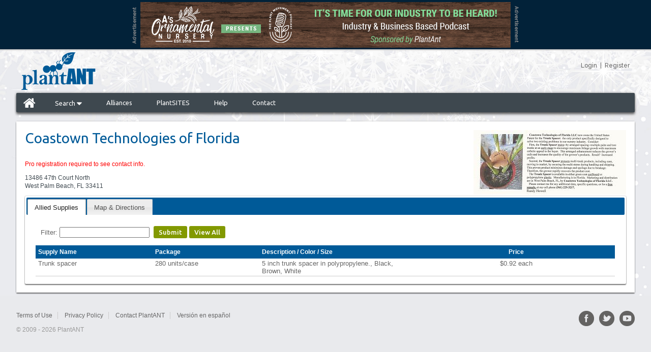

--- FILE ---
content_type: text/html; charset=UTF-8
request_url: https://www.plantant.com/nursery-availability/1007046/coastown-technologies-of-florida
body_size: 5025
content:
<!DOCTYPE html>
<html>
<head>
<meta http-equiv="Content-Type" content="text/html; charset=utf-8" />
<meta http-equiv="X-UA-Compatible" content="IE=edge" >

<!-- Open Graph Tags -->
<meta property="og:title" content="PlantANT"/>
<meta property="og:type" content="website"/>
<meta property="og:url" content="https://www.plantant.com/"/>
<meta property="og:image" content="https://www.plantant.com/images/likeLogo.jpg"/>
<meta property="og:site_name" content="PlantANT.com"/>
<meta property="fb:admins" content="658054637"/>
<meta property="og:description" content="The Free Online Plant & Nursery Directory!"/>

<title>Coastown Technologies of Florida | plantANT.com</title>
<meta name="keywords" content="availability list, nursery list, plantfinder, plant list, nurseries"/>
<meta name="description" content="Complete and up to date availability List for Coastown Technologies of Florida, 13486 47th Court North, West Palm Beach, Florida  33411."/>
<meta name="google-site-verification" content="Y3UUukcquSuq82UxoDzYEdXstWqV1Do52sQpsVuK5d8" />
<meta name="google-site-verification" content="nJ1pgZXRGL-02MDhN19c1N1aswkEIQf-URQ-jLbWhEo" />
<meta name="msvalidate.01" content="67972536515296E0DFB7B522716ED70C" />
<meta name="y_key" content="7677140324585da2" />
<meta name="robots" content="index, follow">
<meta name="fragment" content="!">

<!-- Google Plus -->
<meta itemprop="name" content="PlantANT">
<meta itemprop="description" content="Free Wholesale Plant &amp; Nursery Directory">
<meta itemprop="image" content="https://www.plantant.com/apple-touch-icon.png">

<!-- Mobile -->
<meta name="viewport" content="width=device-width, initial-scale=1.0, user-scalable=no">

<link href="/include/min/?g=css&58" rel="stylesheet" type="text/css" />
<link href="/css/holiday-styles.php" rel="stylesheet" type="text/css" />
<link href='https://fonts.googleapis.com/css?family=Ubuntu:400,500,700' rel='stylesheet' type='text/css'>
<link href='https://fonts.googleapis.com/css?family=Raleway:900,500,400,700' rel='stylesheet' type='text/css'>

<link rel="shortcut icon" href="/favicon.ico" type="image/x-icon">
<link rel="search" type="application/opensearchdescription+xml" title="PlantANT" href="/opensearch.xml" />

<script type="text/javascript" src="/include/min/?g=jquery&6"></script>

<script>
	var cust_id = '0';
	var logged_in = 'logged-out';

	dataLayer = [{
		'cust_id' : cust_id,
		'logged_in' : logged_in
	}];

</script>



</head>
<body class="lang_en availability_list">

<!-- Google Tag Manager (noscript) -->
<noscript><iframe src="https://www.googletagmanager.com/ns.html?id=GTM-K37V47B"
height="0" width="0" style="display:none;visibility:hidden"></iframe></noscript>
<!-- End Google Tag Manager (noscript) -->

<div id="bannerAd" style="text-align:center;">
			<div style="height: 98px;">&nbsp;</div>
			<script> $(function() { loadLargeBanner(); }); </script>
			</div>

		

<script type="text/javascript">

	var currentOpenDropdown = "";
	var myTimeout = new Array();
	function openDropdown(id) {
		// if (currentOpenDropdown != "" && currentOpenDropdown != id) {
		// 	//$("#"+currentOpenDropdown).hide();
		// 	$( "#"+currentOpenDropdown ).animate({
		// 		marginTop: -34
		// 		}, 200, function() {
		// 			$("#"+currentOpenDropdown).hide();
		// 			$("#"+id).show();
		// 			$( "#"+id ).animate({
		// 				marginTop: 0
		// 				}, 500
		// 			);
		// 			currentOpenDropdown = id;
		// 		}
		// 	);

		// } else if (currentOpenDropdown == id) {
		// 	//close only
		// 	$( "#"+id ).animate({
		// 		marginTop: -35
		// 		}, 200, function() {
		// 			$("#"+id).hide();
		// 		}
		// 	);
		// 	currentOpenDropdown = "";
		// } else {
		// 	$("#"+id).show();
		// 	$( "#"+id ).animate({
		// 		marginTop: 0
		// 		}, 500
		// 	);
		// 	currentOpenDropdown = id;
		// }

		if (id == 'searchdropdown'){
			jQuery('.mobile-search-submenu.projects').removeClass('open');
			jQuery('.mobile-search-submenu.plants').toggleClass('open');
		}
		else if (id == 'projectdropdown') {
			jQuery('.mobile-search-submenu.plants').removeClass('open');
			jQuery('.mobile-search-submenu.projects').toggleClass('open');
		}

		if (jQuery('.mobile-search-submenu.open').length) {
			jQuery('#mainNav').addClass('open-menu-margin');
			jQuery('.mobile-search-submenu.open').parent().attr('aria-expanded', 'true');
		}
		else {
			jQuery('#mainNav').removeClass('open-menu-margin');
			jQuery('.mobile-search-submenu').parent().attr('aria-expanded', 'false');
		}
	}

	jQuery(document).ready(function() {
		jQuery('.mobile_menu').click(function(e) {
			e.preventDefault();
			jQuery('body').addClass('show_mobile_menu');
		});
		jQuery('.mobile_close_menu').click(function(e) {
			e.preventDefault();
			jQuery('body').removeClass('show_mobile_menu');
		});


	});

</script>
<div id="topbanner">
	<a href="/" class="toplogo"></a>
	<a href="#" class="mobile_menu">
		<span></span>
	</a>

	<div class="headerLinks" style="position: relative; float: right;">

        <div id='zsiqwidget'></div>

        <div class="headerlinkslogin">
        	<a href="/login.php" aria-label="Login">Login</a>&nbsp;&nbsp;|&nbsp;&nbsp;<a href="/grower-supplier-user-registration" aria-label="Register">Register</a>        </div>
    </div>
</div>

<!--BEGIN TOP NAV SECTION-->
<div id="mainNav" class="">
    <div id="mainNavLeft">
        <!-- NOTE: The following line cannot be broken up into seperate lines or it will break the layout! -->
        <ul>
            <li class=" home" aria-label="Home"><a href="/"><i class="icon-home icon-2x"></i></a></li>
            <li aria-haspopup="true" aria-expanded="false" class="" aria-label="Search"><a href="javascript:openDropdown('searchdropdown');">Search <i class="icon-caret-down icon-large"></i></a>
				<ul class="mobile-search-submenu plants">
					<li class="" aria-label="Search for Plants"><a href="/find-plants"><i class="icon-fixed-width icon-leaf icon-large"></i> Plants</a></li>
			        <li class="" aria-label="Search for Supplies"><a href="/find-allied-supplies"><i class="icon-fixed-width icon-briefcase icon-large"></i> Supplies</a></li>
			        <li class="" aria-label="Search for Services"><a href="/find-services"><i class="icon-fixed-width icon-truck icon-large"></i> Services</a></li>
			        <li class="" aria-label="Search for Vendor"><a class="last" href="/nurseries-suppliers"><i class="icon-fixed-width icon-map-marker icon-large"></i> Vendors</a></li>
				</ul>
            </li>
                         <li class="" aria-label="Alliances"><a href="/partners">Alliances</a></li>
                         <li class=" " aria-label="PlantSITES"><a href="/nursery-websites">PlantSITES</a></li>
                        <li class=" " aria-label="Help"><a href="/help">Help</a></li>
            <li class=" " aria-label="Contact"><a href="/contact">Contact</a></li>
        </ul>
    </div>
</div>

<div id="mobileNavMenu">
	<!-- NOTE: The following line cannot be broken up into seperate lines or it will break the layout! -->
	<span class="mobile_close_menu"></span>
	<ul>
		<li class=" home"><a href="/"><i class="icon-home icon-2x"></i></a></li>
		<li class="" ><a href="javascript:openDropdown('searchdropdown');">Search <i class="icon-caret-down icon-large"></i></a>
			<ul class="mobile-search-submenu plants">
				<li class=""><a href="/find-plants"><i class="icon-fixed-width icon-leaf icon-large"></i> Plants</a></li>
				<li class=""><a href="/find-allied-supplies"><i class="icon-fixed-width icon-briefcase icon-large"></i> Supplies</a></li>
				<li class=""><a href="/find-services"><i class="icon-fixed-width icon-truck icon-large"></i> Services</a></li>
				<li class=""><a class="last" href="/nurseries-suppliers"><i class="icon-fixed-width icon-map-marker icon-large"></i> Vendors</a></li>
			</ul>
		</li>
		 		<li class=""><a href="/partners">Alliances</a></li>
		 		<li class=" "><a href="/nursery-websites">PlantSITES</a></li>
		<li class=" "><a href="/help">Help</a></li>
		<li class=" "><a href="/contact">Contact</a></li>
	</ul>
</div>

<div style="display: none;" class="mainNavDropdown " id="searchdropdown"  >
	<ul class="dropdown">
    	<li class="dropdowntitle">Search</li>
        <li class=""><a href="/find-plants"><i class="icon-fixed-width icon-leaf icon-large"></i> Plants</a></li>
        <li class=""><a href="/find-allied-supplies"><i class="icon-fixed-width icon-briefcase icon-large"></i> Supplies</a></li>
        <li class=""><a href="/find-services"><i class="icon-fixed-width icon-truck icon-large"></i> Services</a></li>
        <li class=""><a class="last" href="/nurseries-suppliers"><i class="icon-fixed-width icon-map-marker icon-large"></i> Vendors</a></li>
    </ul>
</div>

<div style="display: none;" class="mainNavDropdown " id="projectdropdown"  >
    <ul class="dropdown">
    	<li class="dropdowntitle">Projects</li>
        <li class=""><a href="/manage-projects-clients"><i class="icon-fixed-width icon-group icon-large"></i> Client List</a></li>
        <li class=""><a href="/manage-projects"><i class="icon-fixed-width icon-list icon-large"></i> Project List</a></li>
                <li class=""><a class="last" href="/manage-project-preferences"><i class="icon-fixed-width icon-check icon-large"></i> Project Preferences</a></li>
    </ul>
</div>

        <div id="bodyTd">
			<script>
	jQuery.expr[':'].Contains = function(a, i, m) {
	  return jQuery(a).text().toUpperCase()
	      .indexOf(m[3].toUpperCase()) >= 0;
	};


	//$(".fbavail").fancybox();
	function clearandsubmitform() {
		$("#plant_name_filter").val("");
		submitform();
	}
		function submitform() {
		var _filter_search = jQuery('#plant_name_filter').val();
		//alert(".availability_table tbody tr:contains('"+_filter_search+"')");
		if (_filter_search != '') {
			jQuery('.availability_table tbody tr').hide();
			jQuery(".availability_table tbody tr:Contains('"+_filter_search+"')").show();
		}
		else {
			jQuery('.availability_table tbody tr').show();
		}
	}
		function handleKeyPress(e,form){
		var key=e.keyCode || e.which;
		if (key==13){
			submitform();
		}
	}
</script>

<table width="100%" border="0" cellspacing="0" cellpadding="0">
  <tr>
    <td align="center" valign="top" id="bodyMainTd"><div class="mainBodyPadding">
      <table width="100%" border="0" cellspacing="0" cellpadding="0">
        <tr>
          <td valign="top"><h1>Coastown Technologies of Florida</h1><br><br>					<font style="color:red; font-style:bold"> Pro registration required to see contact info.					</font> <p></p><p>13486 47th Court North<br>West Palm Beach, FL  33411</p><p></p>			</td>
          <td align="right" valign="top"><img src="/supplierimages/image.php/1007046.jpg?width=300&amp;height=200&amp;image=/supplierimages/logos/1007046.jpg" alt="" /></td>
        </tr>
      </table>

      <!-- Avail List Tab -->

      <div id="tabs">
        <ul class="tabs">
          <li><a href="#alliedsupplies">Allied Supplies</a></li>          <li><a href="#map">Map &amp; Directions</a></li>
        </ul>

       <!--end of tab1-->

        
        <div class="tab_container" id="alliedsupplies">

		 <script>
			function clearandsubmitalliedform() {
				$("#allied_name_filter").val("");
				submitalliedform();
			}
			function submitalliedform() {
				$('#alliedlist').html('<br /><br /><div style="text-align:center; width:100%">Loading List...<br /><img src="/include/js/loadingAnimation.gif" /></div><br /><br /><br />');
				searchString = encodeURIComponent($("#allied_name_filter").val());
				$('#alliedlist').load('/include/bodysection/allied_availability.php?supplier_id=1007046&prices=no&track=&query='+searchString, null, function(){});
			}
			function handleAlliedKeyPress(e,form){
				var key=e.keyCode || e.which;
				if (key==13){
					submitalliedform();
				}
			}
		</script>
		 <div style="padding: 10px 0 0 10px;">
        <form action="javascript: submitalliedform()" method="post" id="filterForm" name="filterForm">
            Filter: <input name="allied_name_filter" id="allied_name_filter" type="text" value="" onkeypress="handleAlliedKeyPress(event,this.form)" />
            &nbsp;<a href="javascript: submitalliedform()" class="textButton">Submit</a>
            <a href="javascript: clearandsubmitalliedform()" class="textButton">View All</a>
        </form>
		</div>
		<div id="alliedlist">
			<br /><br /><div style="text-align:center; width:100%">Loading List...<br /><img src="/include/js/loadingAnimation.gif" /></div><br /><br /><br />
		</div>
		<script>
			submitalliedform();
		</script>
		</div>
         <!--end of tab2-->

                <!-- end images -->
        <div class="tab_container" id="map">
          <div id="map-container">
            <div id="left" class="locationmap">
              <div id="stores">
                <div id="loc_0" class="store" style="overflow: hidden; ">
                  <div style="float: left; ">1.</div>
                  <div style="">
                    13486 47th Court North<br>West Palm Beach, FL  33411                  </div>
				  <a href="https://www.google.com/maps?saddr=My+Location&amp;daddr=26.7459068298,-80.2564544678" target="_blank">Directions</a>
                  <div style="clear: left; "></div>
                </div>
              </div>

              <div id="dir">
                <div class="dirTitle">Directions</div>
                <div class="fromTitle" style="float: left; width: 80px; ">From:</div>
                <div>
                  <input id="from"  >
                  <input type="button" value="Go" onclick="getDirections()" >
                  <input type="button" value="X" onclick="closeDir()" >
                </div>
                <div class="toTitle" style="float: left; width: 80px; ">To:</div>
                <div id="to">store</div>
                <div id="directions"></div>
              </div>
            </div>
            <div id="right" class="locationmap">
              <div id="mapDiv"></div>
            </div>
          </div>
        </div>
        <!--end infomation tab-->
      </div>


      </td>
  </tr>
</table>

<script type="text/javascript" src="/sites/js/pa-locs.js"> </script>
<script async defer src="https://maps.googleapis.com/maps/api/js?key=AIzaSyCUNPH4Sd8Y9ZrFLFk4LTxU7y_sGHdJ428&callback=initialize"></script>
<script type="text/javascript">

var maploaded = false;
var imagesloaded = false;

$(function() {
	$('#plantlist').load('/include/bodysection/availability_list_plants2.php?external=&supplier_id=1007046&prices=no', null, function(){
	});

	//lazyloader
	fbInit()

});


function activateMap() {
	var stores = {
		locations: [
			{ "lat": 26.7459068298, "lon": -80.2564544678, "name": "Coastown Technologies of Florida", "address": "13486 47th Court North, West Palm Beach, FL  33411" }
		]
	};

	var map = new google.maps.Map(document.getElementById('mapDiv'), {
    zoom: 11,
    mapTypeId: google.maps.MapTypeId.ROADMAP
});

var bounds  = new google.maps.LatLngBounds();
var infowindow = new google.maps.InfoWindow();
var marker, i;
var markers = new Array();

for (i = 0; i < stores.locations.length; i++) {
    markers[i] = marker = new google.maps.Marker({
        position: new google.maps.LatLng( stores.locations[i].lat, stores.locations[i].lon ),
        map: map
    });

    var loc = new google.maps.LatLng(markers[i].position.lat(), markers[i].position.lng());
    bounds.extend(loc);

    google.maps.event.addListener(markers[i], 'click', (function(markers, i) {
        return function() {
            infowindow.setContent( '<strong>' + stores.locations[i].name + '</strong><br />' + stores.locations[i].address );
            infowindow.open(map, markers[i]);
        }
    })(markers, i));
}

if (stores.locations.length == 1) {
	//only 1 store. Set as center and set zoom level
	var latLng = markers[0].getPosition(); // returns LatLng object
    map.setCenter(latLng); // setCenter takes a LatLng object
    map.setZoom(11);
} else {
	//more than one store, put all in view
    map.fitBounds(bounds);
    map.panToBounds(bounds);
}

jQuery('#stores .store').click(function() {
    var _t = jQuery(this);
    var _id = _t.attr('id').replace('loc_', '');

    new google.maps.event.trigger( markers[_id], 'click' );
    
    //set center and zoom level on click
    var latLng = markers[_id].getPosition(); // returns LatLng object
    map.setCenter(latLng); // setCenter takes a LatLng object
    map.setZoom(11);
});

	maploaded = true;
}
function initialize() {
	$( document ).ready(function() {
		$('#tabs').tabs({
			create: function( event, ui ) {
				if( ui.panel.selector == "#gallery" && !maploaded) {
					lazyload();
					imagesloaded = true;
				}
				if( ui.panel.selector == "#map" && !maploaded) {
					activateMap();
				} // end if !maploaded
			},
			activate: function(event, ui) {
				if( ui.newPanel.selector == "#gallery" && !maploaded) {
					lazyload();
					imagesloaded = true;
				}
				if( ui.newPanel.selector == "#map" && !maploaded) {
					activateMap();
				}
			}

		});

	});
}
</script>
        </div>
        <div class="footer">
		
<div id="footer">

   	<div class="right">
        <p>
			<a href="/include/bodysection/terms_of_use.php?height=500&width=650&modal=true" class="fbfooter first">Terms of Use</a>
			<a href="/include/bodysection/privacy_policy.php?height=500&width=650&modal=true" class="fbfooter">Privacy Policy</a>
			<a href="/contact">Contact PlantANT</a>

			<a href="/&cl=es" class="linkToSite last">Versión en español</a>
			<a class="last" href="/sitemap" style="color:#e9eaed;">Sitemap</a>
		</p>
	    <p>&copy; 2009 - 2026 PlantANT</p>
    </div>
    <div class="left">
        <a target="_blank" class="ft-youtube" href="https://www.youtube.com/channel/UC4Cjc44VWYRT_XijE27QADg"></a>
        <a target="_blank" class="ft-twitter" href="https://twitter.com/plantant"></a>
        <a target="_blank" class="ft-facebook" href="https://www.facebook.com/plantant/"></a>
    </div>
</div>
        </div>

<script type="text/javascript" src="/include/min/?g=js&37"></script>


<!-- Google Tag Manager -->
<script>(function(w,d,s,l,i){w[l]=w[l]||[];w[l].push({'gtm.start':
new Date().getTime(),event:'gtm.js'});var f=d.getElementsByTagName(s)[0],
j=d.createElement(s),dl=l!='dataLayer'?'&l='+l:'';j.async=true;j.src=
'https://www.googletagmanager.com/gtm.js?id='+i+dl;f.parentNode.insertBefore(j,f);
})(window,document,'script','dataLayer','GTM-K37V47B');</script>
<!-- End Google Tag Manager -->

<a href="#" id="scrollToTop"><i class="icon-chevron-up icon-large"></i></a>
<script type="text/javascript">
	$(document).ready(function(){
		backtoptopinit();
	});
</script>
</body>
</html>


--- FILE ---
content_type: text/html; charset=UTF-8
request_url: https://www.plantant.com/include/bodysection/allied_availability.php?supplier_id=1007046&prices=no&track=&query=
body_size: 263
content:

          <br><div class="mainBodyPadding">
          
           <table width="100%" border="0" cellspacing="0" cellpadding="0">
           <tr class="headerRow"><td width="220">Supply Name</td><td width="200" style="text-align:left">Package</td><td width="300">Description / Color / Size</td><td style="text-align:center">Price</td></tr>
          <tr class="tableRow"><td>Trunk spacer</td><td align="left">280 units/case</td><td>5 inch trunk spacer in polypropylene., Black, Brown, White</td><td align="center">$0.92 each</td></tr>          </table>
      	</div>


--- FILE ---
content_type: text/html; charset=UTF-8
request_url: https://www.plantant.com/include/bodysection/displayAdLoad.php
body_size: 157
content:
<a class="bannerAd" target="blank" href="/include/beans/displayAdLink.php?i=668"><img src="/images/bannerAdLeft.png" class="bannerAdLeft"><img src="/display_ads/668-1650467005.jpg" class="mid"><img src="/images/bannerAdRight.png" class="bannerAdRight"></a><input name="bannerAdId" id="bannerAdId" type="hidden" value="668" /><span class="bannerAdMsg">Advertisement</span>

--- FILE ---
content_type: text/plain
request_url: https://www.google-analytics.com/j/collect?v=1&_v=j102&a=1062070954&t=pageview&_s=1&dl=https%3A%2F%2Fwww.plantant.com%2Fnursery-availability%2F1007046%2Fcoastown-technologies-of-florida&ul=en-us%40posix&dt=Coastown%20Technologies%20of%20Florida%20%7C%20plantANT.com&sr=1280x720&vp=1280x720&_u=YEBAAEABAAAAACAAI~&jid=515232833&gjid=69517132&cid=1878435877.1769621451&tid=UA-11746355-1&_gid=96429999.1769621451&_r=1&_slc=1&gtm=45He61r1h2n81K37V47Bv830221226za200zd830221226&gcd=13l3l3l3l1l1&dma=0&tag_exp=103116026~103200004~104527907~104528501~104684208~104684211~115495939~115616985~115938466~115938468~116185181~116185182~116682875~117041588~117223558&z=265212848
body_size: -450
content:
2,cG-HXQ9VXY3YX